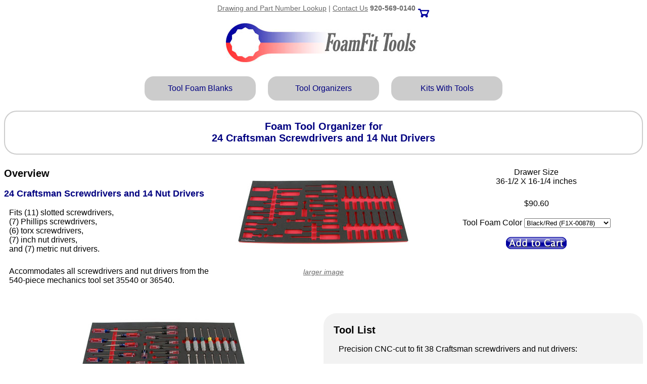

--- FILE ---
content_type: text/html; charset=UTF-8
request_url: https://www.foamfittools.com/details00878.php
body_size: 4090
content:
<!DOCTYPE HTML>
<html lang="en">
<head>
 <!-- Google Tag Manager -->
<script>(function(w,d,s,l,i){w[l]=w[l]||[];w[l].push({'gtm.start':
new Date().getTime(),event:'gtm.js'});var f=d.getElementsByTagName(s)[0],
j=d.createElement(s),dl=l!='dataLayer'?'&l='+l:'';j.async=true;j.src=
'https://www.googletagmanager.com/gtm.js?id='+i+dl;f.parentNode.insertBefore(j,f);
})(window,document,'script','dataLayer','GTM-TX84FJBK');</script>
<!-- End Google Tag Manager -->
  <title>Foam Organizer for Shadowing Screwdrivers and Nut Drivers</title>
 <!-- last modified 1 Nov 2024 -->
 <link rel="stylesheet" type="text/css" href="FFTstyleV06.css">
 <link rel="icon" type="image/x-icon" href="favicon.png">
 <meta charset="UTF-8">
 <meta name="description" content="Tool organizers designed by FoamFit Tools to shadow Craftsman screwdrivers and nut drivers.">
 <meta name="keywords" content="screwdriver, nut, driver, nut driver, organizer, tool foam, insert, shadow board, Craftsman, inch, metric, F1X-00878, F2X-00878, F3X-00878">
 <meta name="viewport" content="width=device-width, intial-scale=1.0">
 <base href="https://www.foamfittools.com/">
</head>

<body>

<!-- Google Tag Manager (noscript) -->
<noscript><iframe src="https://www.googletagmanager.com/ns.html?id=GTM-TX84FJBK"
height="0" width="0" style="display:none;visibility:hidden"></iframe></noscript>
<!-- End Google Tag Manager (noscript) -->
<div class="grid-container detailspg">

<!-- (PART 1) Top Links -->

<!-- Top Links -->
 <div class="item1 toplinks">
  <a href="PartNumberLookup.php#top">Drawing and Part Number Lookup</a> |
  <a href="contact.php">Contact Us</a>
  <script src="https://addsearch.com/js/?key=4c8e5b40ff69e4e363d0e7b4d95188f4"></script>
  <span style="font-weight: bold;">920&#8209;569&#8209;0140</span>
  <a href="https://foamfittools.foxycart.com/cart?cart=view" title="View Shopping Cart"><img src="graphics/CartSmall.png" width="24" height="24" align="top" margin:5px border="0"></a>
 </div>

 <!-- Logo -->
 <div class="item2 logo">
   <a href="index.html"><img src="graphics/FoamFitToolsWebLogoSmall.jpg" width="400" height="85" alt="FoamFit Tools" title="FoamFit Tools"></a>
 </div>

 <!-- Key Link Buttons -->
 <div class="area3-organizers keylink">
  <a class="keylink" href="toolfoam.php">Tool Foam Blanks</a>
  <a class="keylink" href="toolorganizers.php">Tool Organizers</a>
  <a class="keylink" href="foamfitkits.php">Kits With Tools</a>
 </div>
<!-- (PART 2)  24 Craftsman Screwdrivers and 14 Nut Drivers, 36-1/2 X 16-1/4 -->

<div class="area4-details detailshead">
  <h1>Foam Tool Organizer for<br>24 Craftsman Screwdrivers and 14 Nut Drivers</h1>
</div>

<div class="area5-details">
  <h2>Overview</h2>
  <h3>24 Craftsman Screwdrivers and 14 Nut Drivers</h2>
  <p>Fits (11) slotted screwdrivers,<br>(7) Phillips screwdrivers,<br>(6) torx screwdrivers,<br>(7) inch nut drivers,<br>and (7) metric nut drivers.</p>
  <p>Accommodates all screwdrivers and nut drivers from the 540-piece mechanics tool set 35540 or 36540.</p>
</div>

<div class="area6-details detailscart">
  <p>Drawer Size<br>36-1/2 X 16-1/4 inches</p>
  <p class="price">$90.60</p>
        <form action="https://foamfittools.foxycart.com/cart" method="post" accept-charset="utf-8">
      <input type="hidden" name="name||04829d9443d854e9b14441c06c95dea387079d5594530569530b0faed08a4bee" value="Foam Organizer for 24 Craftsman Screwdrivers and 14 Nut Drivers">
      <input type="hidden" name="size||9bf753ff7a6c8df0668b3418067da5390d5a3b708134715a902c47982f49c279" value="36-1/2 X 16-1/4">
      <input type="hidden" name="price||feb0638b221f4e07e90d8bb15fe8bca8ea9ac0d502cabbb9bd6285dcf76b95e9" value="90.6">
      <input type="hidden" name="code||c30fff07fc1d8e5795b4f3e5aec20ba85047bfc0a35fe1f60efd9d42abd94912" value="00878">
      <input type="hidden" name="weight||7f24e6336903a49a0d9fcece35b927099056da3a063559675decc2b9e54384c0" value="4">
      <input type="hidden" name="category||0c861c21792748d00c04fd838d24517cce7a107abf833b834ddd93affc6eb7a3" value="Tool Organizer">
      <input type="hidden" name="image||bf513efb0046dd1371b3f88180aaebb41279c23bbfb293785884139edf2af985" value="product/F1X-00878-1g.jpg">
      <input type="hidden" name="url||4c5dacb9de3eadf2c4b56a8c61b3a847bdf18005a9e944a4b8ad908695a48cb8" value="details00878.php">
      <label class="FinePrint1">Tool Foam Color</label>
      <select name="color">
        <option value="Black/Red{c:F1X-00878}||e221cbc7ac198212ff4bf1225e1c5af7b5bac2d9261ccf6874112756d8647659">Black/Red (F1X-00878)</option>
        <option value="Blue/Yellow{c:F2X-00878}||9a1d8986f5383bdc6712d802124bfdcc157df225d5bf9157197de17864a34682">Blue/Yellow (F2X-00878)</option>
        <option value="Black/Blue{c:F3X-00878}||5719114a0c954d86b8cf3b1c709af2ee9c2376b644d8267a261055ba37bbf30e">Black/Blue (F3X-00878)</option>
        <option value="Black/Yellow{c:F4X-00878}||03516a3f8117f94f2b8cafd6769d8dc90f74efd9ef2d50fe5eba63015b12f2f6">Black/Yellow (F4X-00878)</option>
        <option value="Black/Gray{c:F6X-00878}||98c66a2b7c6d0d2d5c9d08de7ed6d347f380279c32cc492e621d31a303c25c03">Black/Gray (F6X-00878)</option>
      </select>
      <br><br>
      <input type="image" src="graphics/AddToCart.png" border="0" name="__submit" alt="Add to Cart">
      </form>
</div>

<div class="area7-details detailspic">
  <a href="product/F1X-00878-1b.jpg" target="_blank">
  <img src="product/F1X-00878-1d.jpg" width="350" height="210" alt="Foam Organizer for 24 Craftsman Screwdrivers and 14 Nut Drivers" title="Foam Organizer F1X-00878 Designed for Shadowing 24 Craftsman Screwdrivers and 14 Craftsman Nut Drivers">
  <p>larger image</p>
  </a>
</div>

<!-- (PART 3) Tool Info -->

<div class="area8-details detailspic">
  <a href="product/F1X-00878-2b.jpg" target="_blank">
  <picture>
    <source srcset="product/F1X-00878-2c.jpg" media="(min-width: 1300px)">
    <source srcset="product/F1X-00878-2d.jpg">
    <img id="toolphoto" src="product/F1X-00878-2d.jpg" alt="Foam Organizer for 24 Craftsman Screwdrivers and 14 Nut Drivers" title="Foam Organizer F1X-00878 Designed for Shadowing 24 Craftsman Screwdrivers and 14 Craftsman Nut Drivers">
  </picture>
  <p>larger image</p>
  </a>
  <p>note: tools are not included</p>
</div>

<div class="area9-details tool_list">
  <h2>Tool List</h2>
  <p>Precision CNC-cut to fit 38 Craftsman screwdrivers and nut drivers:</p>
  <p class="tools">
slotted:  3/32 X 1-1/2, 1/8 X 2, 1/8 X 4, 3/16 X 4, 3/16 X 6, 3/16 X 8, 1/4 X 1-1/2, 1/4 X 4, 1/4 X 6, 5/16 X 2, 5/16 X 8<br><br>
Phillips:  P0 X 1-1/2, P0 X 2-1/2, P1 X 3, P2 X 1-1/2, P2 X 4, P2 X 8, P3 X 6<br><br>
torx:  T10, T15, T20, T25, T27, T30<br><br>
inch nut drivers:  3/16, 1/4, 5/16, 11/32, 3/8, 7/16, 1/2<br><br>
metric nut drivers:  5, 6, 7, 8, 9, 10, 11<br>
  </p>
</div>

<div class="area10-details">
  <h2 id="toolnotes">Tool Notes</h2>
  <p>This tool organizer was designed to fit all the screwdrivers and nut drivers from the 540-piece mechanics tool set 35540 or 36540.</p>
</div>

<!-- (PART 4) Specifications -->

<div class="area11-details">
  <h2>Drawing</h2>
    <a class="drawing" href="product/F1X-00878.pdf">Drawing F1X-00878.pdf</a>
    <p>Printing the drawing at 100% scale can be an easy way to check if your tools will fit. Our drawings have multiple pages which can be printed on letter-size paper. Always change the printer setting from "fit" to 100%. If the border prints slightly too small, it is often due to this setting.</p>
  <h2>Drawer Size</h2>
    <p>36-1/2 X 16-1/4 inches (inside width by inside depth)</p>
  <h2>Drawer Height</h2>
    <p>Works in most drawers, needing no more than 2 inches of vertical clearance.</p>
  <h2>Minimum Trimmable Size</h2>
    <p>It is possible to trim the margins to fit a smaller drawer. Trimmed tool organizers are not returnable. The minimum recommended size is:</p>
    <p>36-1/8 X 15-7/16 inches</p>
    <p><a href="contact.php">Contact customer service</a> to order this organizer cut on a larger sheet or trimmed to a special size.</p>
</div>

<!-- (PART 5) Features and Benefits -->

<div class="area12-details">
  <h2>Features and Benefits</h2>
  <ul>
    <li class="tight">See what's missing at a glance.</li>
    <li class="tight">Anyone can return tools to the right spot.</li>
    <li class="tight">Closed-cell PE tool foam is durable and has great chemical resistance.</li>
  </ul>
  <h2>Standard Colors</h2>
    <img src="graphics/colors1.jpg" width="100" height="75" alt="black over red color combination" title="Black over Red">
    <img src="graphics/colors2.jpg" width="100" height="75" alt="blue over yellow color combination" title="Blue over Yellow">
    <img src="graphics/colors3.jpg" width="100" height="75" alt="black over blue color combination" title="Black over Blue">
  <h2>Special Colors</h2>
    <p>We make these colors in smaller batches, but they are often <a href="updates.php">in stock</a>. <a href="contact.php">Contact customer service</a> to order.</p>
    <img src="graphics/colors4.jpg" width="100" height="75" alt="black over yellow color combination" title="Black over Yellow">
    <img src="graphics/colors5.jpg" width="100" height="75" alt="black over green color combination" title="Black over Green">
    <img src="graphics/colors6.jpg" width="100" height="75" alt="black over gray color combination" title="Black over Gray">
  <h2>Additional Information</h2>
    <p>Each FoamFit insert is designed for shadowing a specific brand and set of tools. These organizers are made from high-quality tool foam with pockets precision-cut on our CNC routers.</p>
    <p>The pockets are cut up to 1/2 inch deep in 3/4 inch thick tool foam, or up to 1 inch deep in 1-1/4 inch thick tool foam. Most inserts require less than 2 inches of height to fit in a 2-inch drawer (unless otherwise noted).</p>
    <p>Our tool foam is two layers of closed-cell polyethylene foam. The contrasting top layer is thermally bonded to the bottom layer for maximum durability. The foam is resistant to most oils and fuels.</p>
</div>

<div class="area13-details badges">
  <a class="otherlink" href="shipping.php#shipping">Free Shipping!</a>
  <p>For orders within the contiguous 48 US states.</p>
  <a href="about.php"><img src="graphics/small_flag.jpg" width="50" height="50" alt="US flag"></a>
  <p>Made in the USA!</p>
  <hr>
  <br>
</div>

 <!-- Footer and Bottom Links -->
 <div class="item15 footer">
   <br>
   <a href="https://www.facebook.com/foamfittools"><img src="graphics/facebook-4-logo-png-transparent.png" width="30" height="30" alt="FoamFit Tools Facebook Site" title="FoamFit Tools Facebook Site"></a>
   <a href="https://www.youtube.com/channel/UCiPDbX6GVnRX9wm-fHNQe4w"><img src="graphics/YouTubelogoalt.png" width="45" height="30" alt="FoamFit Tools YouTube Channel" title="FoamFit Tools YouTube Channel"></a>
   <a href="https://www.pinterest.com/cthuecks/pins/"><img src="graphics/Pinterest_logo.png" width="30" height="30" alt="FoamFit Tools Pinterest Site" title="FoamFit Tools Pinterest Site"></a>
   <p>Copyright &copy; 2009 - 2026 FoamFit Tools, LLC.  All Rights Reserved.</p>
   <p>FoamFit Tools, LLC<br>Green Bay, WI<br><a href="contact.php">Contact Us</a><br>920-569-0140<br><a href="mailto:info@FoamFitTools.com">info@FoamFitTools.com</a></p>
   <p><a href="about.php">About</a> | <a href="faq.php">FAQ</a> | <a href="shipping.php">Shipping Policies</a> | <a href="extrasanddeals.php">Extras and Deals</a> | <a href="customs.php">Custom Options</a> | <a href="virtualshowroom.php">Virtual Showroom</a></p>
 </div>
</div>

<!-- FOXYCART -->
<script src="//cdn.foxycart.com/foamfittools/loader.js" async defer></script>
<!-- /FOXYCART -->

</body>
<script>'undefined'=== typeof _trfq || (window._trfq = []);'undefined'=== typeof _trfd && (window._trfd=[]),_trfd.push({'tccl.baseHost':'secureserver.net'},{'ap':'cpsh-oh'},{'server':'p3plzcpnl502900'},{'dcenter':'p3'},{'cp_id':'2136196'},{'cp_cache':''},{'cp_cl':'8'}) // Monitoring performance to make your website faster. If you want to opt-out, please contact web hosting support.</script><script src='https://img1.wsimg.com/traffic-assets/js/tccl.min.js'></script></html>


--- FILE ---
content_type: application/x-javascript
request_url: https://cdn.foxycart.com/foamfittools/loader.js
body_size: 323
content:
var fc_css=document.createElement("link");fc_css.setAttribute("rel","stylesheet");fc_css.setAttribute("media","screen");fc_css.setAttribute("href","https://cdn.foxycart.com/foamfittools/responsive_styles.1724502699.css");var fc_script=document.createElement("script");window.jQuery&&(1<=window.jQuery.fn.jquery.match(/(\d+)\.(\d+)/)[1]&&7<window.jQuery.fn.jquery.match(/(\d+)\.(\d+)/)[2]||2<=window.jQuery.fn.jquery.match(/(\d+)\.(\d+)/)[1])?fc_script.src="https://cdn.foxycart.com/foamfittools/foxycart.jsonp.sidecart.min.1768256488.js":fc_script.src="https://cdn.foxycart.com/foamfittools/foxycart.jsonp.sidecart.with-jquery.min.1768256488.js";function fc_loader(){document.getElementsByTagName("body")[0].appendChild(fc_script);document.getElementsByTagName("body")[0].appendChild(fc_css);}document.readyState==="complete"?fc_loader():window.addEventListener?window.addEventListener("load",fc_loader,!1):window.attachEvent?window.attachEvent("onload",fc_loader):window.onload=fc_loader;